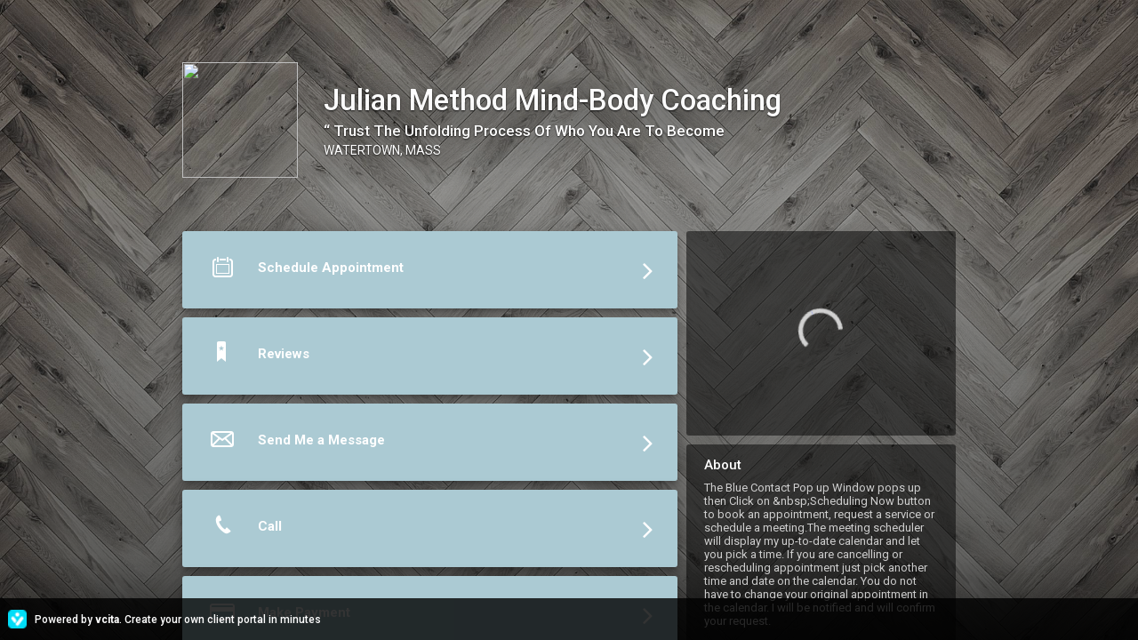

--- FILE ---
content_type: text/html; charset=utf-8
request_url: https://live.vcita.com/site/julianmethod
body_size: 8555
content:
<!DOCTYPE html>
<!--[if lt IE 7]> <html class="no-js lt-ie9 lt-ie8 lt-ie7"> <![endif]-->
<!--[if IE 7]> <html class="no-js lt-ie9 lt-ie8"> <![endif]-->
<!--[if IE 8]> <html class="no-js lt-ie9"> <![endif]-->
<!--[if gt IE 8]> ><! <![endif]-->
<html class='no-js' ng-app='app' ng-attr-dir='{{$app_direction}}' ng-attr-lang='{{$app_lang}}' ng-strict-di>
<!-- <![endif] -->
<head>
<meta charset='utf-8'>
<meta content='IE=edge,chrome=1&quot;, &quot;http-equiv&quot; =&gt; &quot;X-UA-Compatible'>
<meta content='width=device-width, initial-scale=1, maximum-scale=1, user-scalable=no' name='viewport'>
<meta content='yes' name='mobile-web-app-capable'>
<meta content='yes' name='apple-mobile-web-app-capable'>
<title>Julian Method Mind-Body Coaching, “ Trust The Unfolding Process Of Who You Are To Become</title>
<meta content='The Blue Contact Pop up Window pops up then Click on  Scheduling Now button to book an appointment, request a service or schedule a meeting.The meeting scheduler will display my up-to-date calendar and let you pick a time. If you are cancelling or rescheduling appointment just pick another time and date on the calendar. You do not have to change your original appointment in the calendar. I will be notified and will confirm your request.' name='description'>
<meta content='Julian Method Mind-Body Coaching, “ Trust The Unfolding Process Of Who You Are To Become' name='title'>
<meta content='Contact Form, online scheduling, schedule appointments, profile page, invoicing, Web Forms, HTML Forms, Wordpress plugin, appointment scheduler, meeting scheduler, client billing, WIX contact form' name='keywords'>
<meta content='website' property='og:type'>
<meta content='Julian Method Mind-Body Coaching, “ Trust The Unfolding Process Of Who You Are To Become' property='og:title'>
<meta content='The Blue Contact Pop up Window pops up then Click on  Scheduling Now button to book an appointment, request a service or schedule a meeting.The meeting scheduler will display my up-to-date calendar and let you pick a time. If you are cancelling or rescheduling appointment just pick another time and date on the calendar. You do not have to change your original appointment in the calendar. I will be notified and will confirm your request.' property='og:description'>
<meta content='https://live.vcita.com/site/julianmethod' property='og:url'>
<meta content='Julian Method Mind-Body Coaching' property='og:site_name'>
<meta content='https://c15117557.ssl.cf2.rackcdn.com/avatar/image/1018891/large_240ipxeczlraxn9ksis103vt9cmvo6fe.jpg' property='og:image'>
<base href='/'>
<link href='//fonts.googleapis.com/css?family=Roboto:300,400,500,700' rel='stylesheet' type='text/css'>
<link rel="stylesheet" media="screen" href="https://d1azc1qln24ryf.cloudfront.net/165482/Vitrage/style-cf.css?4zicvr?1.0-ART-8bb8c820781223b4b03cca66856153aa" />
<link rel="shortcut icon" type="image/x-icon" href="https://c15117557.ssl.cf2.rackcdn.com/avatar/image/1018891/large_240ipxeczlraxn9ksis103vt9cmvo6fe.jpg" />
<link rel="apple-touch-icon" type="image/png" href="https://c15117557.ssl.cf2.rackcdn.com/avatar/image/1018891/large_240ipxeczlraxn9ksis103vt9cmvo6fe.jpg" />
<script>
  window.liveSiteAsyncInit = function() {
    LiveSite.init({
      uid: "79456f405ec57f55",
      host: "www.vcita.com",
      portalHost: "clients.vcita.com",
      desktopCss: '',
      mobileCss: '',
      fontUrl: '',
      ui: false,
      track: false
    });
  };
</script>
</head>
<body layout='column' ng-class='[$layoutClass, {&#39;editor&#39;: $business.editor}]'>
<!--[if lt IE 9]>
<p class="old-browser">You are using an <strong>outdated</strong> browser. Please <a href="http://windows.microsoft.com/en-us/internet-explorer/download-ie" target="blank">upgrade your browser</a> to improve your experience.</p>
<![endif]-->
<section class='page-brand-bg' layout-fill layout='row' ng-class='coverClass'>
<div class='ui-view' flex layout-fill layout='column' ng-cloak></div>
</section>
<link rel="stylesheet" media="all" href="https://d27yogw9sew6u9.cloudfront.net/site/assets/vendor-abb98304066173eda1ce9d72453571ac623d64e2074b1b60a309c146848f8d28.css" />
<link rel="stylesheet" media="all" href="https://d27yogw9sew6u9.cloudfront.net/site/assets/application-a69255cc181b7e76d3cdd794db5deb2d1733d1aed76de6e2b9b09a0259356a50.css" />
<script src="https://d27yogw9sew6u9.cloudfront.net/site/assets/vendor-fc4c0f4ad73b1e591be153e79357d1bcc3b6981af62fd086c0b2c1fb0ea201a0.js"></script>
<script src="https://d27yogw9sew6u9.cloudfront.net/site/assets/application-d5c926fe0bda6cef52617689964f576e1ab9c5676e0bc4b86db2978a2f8b8f3c.js"></script>
<script src="https://d2ra6nuwn69ktl.cloudfront.net/assets/livesite.js?ver=1768846412"></script>
<script>
  angular.module('app').constant('InitBusiness', {"uid":"73uga9yqz3v51m2y","analytics_id":711281,"business_uid":"79456f405ec57f55","nickname":"julianmethod","locale":"en","time_format":"12h","date_time_formats":"{\"date\":\"{\\\"formats\\\":{\\\"default\\\":\\\"%Y-%m-%d\\\",\\\"short\\\":\\\"%b %d\\\",\\\"long\\\":\\\"%B %d, %Y\\\",\\\"month_with_year\\\":\\\"%b %d, %Y\\\",\\\"month_without_year\\\":\\\"%b %d\\\",\\\"full_month_without_year\\\":\\\"%B %d\\\",\\\"day_with_year\\\":\\\"%a, %B %d, %Y\\\",\\\"day_without_year\\\":\\\"%a, %B %d\\\",\\\"start_range\\\":\\\"%b %d\\\",\\\"start_range_with_month\\\":\\\"%b %d\\\",\\\"start_range_with_year\\\":\\\"%b %d, %Y\\\",\\\"end_range\\\":\\\"%d, %Y\\\",\\\"long_end_range\\\":\\\"%b %d, %Y\\\"},\\\"day_names\\\":[\\\"Sunday\\\",\\\"Monday\\\",\\\"Tuesday\\\",\\\"Wednesday\\\",\\\"Thursday\\\",\\\"Friday\\\",\\\"Saturday\\\"],\\\"abbr_day_names\\\":[\\\"Sun\\\",\\\"Mon\\\",\\\"Tue\\\",\\\"Wed\\\",\\\"Thu\\\",\\\"Fri\\\",\\\"Sat\\\"],\\\"month_names\\\":[null,\\\"January\\\",\\\"February\\\",\\\"March\\\",\\\"April\\\",\\\"May\\\",\\\"June\\\",\\\"July\\\",\\\"August\\\",\\\"September\\\",\\\"October\\\",\\\"November\\\",\\\"December\\\"],\\\"abbr_month_names\\\":[null,\\\"Jan\\\",\\\"Feb\\\",\\\"Mar\\\",\\\"Apr\\\",\\\"May\\\",\\\"Jun\\\",\\\"Jul\\\",\\\"Aug\\\",\\\"Sep\\\",\\\"Oct\\\",\\\"Nov\\\",\\\"Dec\\\"],\\\"order\\\":[\\\"year\\\",\\\"month\\\",\\\"day\\\"]}\",\"time\":\"{\\\"formats\\\":{\\\"default\\\":\\\"%a, %d %b %Y %H:%M:%S %z\\\",\\\"short\\\":\\\"%d %b %H:%M\\\",\\\"long\\\":\\\"%B %d, %Y %H:%M\\\",\\\"today_12h\\\":\\\"%-l:%M %P\\\",\\\"today_24h\\\":\\\"%-k:%M\\\",\\\"time_12h\\\":\\\"%-l:%M%P\\\",\\\"time_24h\\\":\\\"%-k:%M\\\",\\\"month_with_year_12h\\\":\\\"%b %d, %Y, %-l:%M%P\\\",\\\"month_with_year_24h\\\":\\\"%b %d, %Y, %-k:%M\\\",\\\"month_without_year_12h\\\":\\\"%b %d, %-l:%M%P\\\",\\\"month_without_year_24h\\\":\\\"%b %d, %-k:%M\\\",\\\"full_month_without_year_12h\\\":\\\"%b %d, %-l:%M%P\\\",\\\"full_month_without_year_24h\\\":\\\"%b %d, %-k:%M\\\",\\\"day_with_year_12h\\\":\\\"%a, %B %d, %Y, %-l:%M%P\\\",\\\"day_with_year_24h\\\":\\\"%a, %B %d, %Y, %-k:%M\\\",\\\"day_with_year_short_month_12h\\\":\\\"%a, %b %d, %Y, %-l:%M%P\\\",\\\"day_with_year_short_month_24h\\\":\\\"%a, %b %d, %Y, %-k:%M\\\",\\\"day_without_year_short_month_12h\\\":\\\"%a, %b %d, %-l:%M%P\\\",\\\"day_without_year_short_month_24h\\\":\\\"%a, %b %d, %-k:%M\\\",\\\"day_without_year_12h\\\":\\\"%a, %B %d, %-l:%M%P\\\",\\\"day_without_year_24h\\\":\\\"%a, %B %d, %-k:%M\\\",\\\"at_without_year_12h\\\":\\\"%a, %B %d at %-l:%M%P\\\",\\\"at_without_year_24h\\\":\\\"%a, %B %d at %-k:%M\\\",\\\"at_with_year_12h\\\":\\\"%a, %B %d, %Y at %-l:%M%P\\\",\\\"at_with_year_24h\\\":\\\"%a, %B %d, %Y at %-k:%M\\\",\\\"short_datetime_12h\\\":\\\"%m/%d/%Y %I:%M%p\\\",\\\"short_datetime_24h\\\":\\\"%m/%d/%Y %H:%M\\\",\\\"long_datetime_12h\\\":\\\"%A, %B %d, %Y at %I:%M%p\\\",\\\"long_datetime_24h\\\":\\\"%A, %B %d, %Y at %H:%M\\\",\\\"long_with_short_month\\\":\\\"%d %b, %Y\\\",\\\"long_with_short_month_12h\\\":\\\"%b %d, %Y %I:%M%p\\\",\\\"long_with_short_month_24h\\\":\\\"%b %d, %Y %H:%M\\\",\\\"long_with_short_month_at_12h\\\":\\\"%b %d at %I:%M%p\\\",\\\"long_with_short_month_at_24h\\\":\\\"%b %d at %H:%M\\\",\\\"long_with_short_month_no_year_12h\\\":\\\"%b %d, %I:%M%p\\\",\\\"long_with_short_month_no_year_24h\\\":\\\"%b %d, %H:%M\\\",\\\"long_with_short_month_on_12h\\\":\\\"%A, %b %d at %I:%M%p\\\",\\\"long_with_short_month_on_24h\\\":\\\"%A, %b %d at %H:%M\\\",\\\"only_time_12h\\\":\\\"%I:%M %p\\\",\\\"only_time_24h\\\":\\\"%H:%M\\\",\\\"short_12h\\\":\\\"%d %b %I:%M %p\\\",\\\"short_24h\\\":\\\"%d %b %H:%M\\\"},\\\"am\\\":\\\"am\\\",\\\"pm\\\":\\\"pm\\\",\\\"days\\\":{\\\"one\\\":\\\"1 day\\\",\\\"other\\\":\\\"%{count} days\\\"},\\\"days_and_hours_and_minutes\\\":{\\\"one_one_one\\\":\\\"1 day 1 hour 1 minute\\\",\\\"one_one_other\\\":\\\"1 day 1 hour %{minutes} minutes\\\",\\\"one_one_zero\\\":\\\"1 day 1 hour\\\",\\\"one_other_one\\\":\\\"1 day %{hours} hours 1 minute\\\",\\\"one_other_other\\\":\\\"1 day %{hours} hours %{minutes} minutes\\\",\\\"one_other_zero\\\":\\\"1 day %{hours} hours\\\",\\\"one_zero_one\\\":\\\"1 day 1 minute\\\",\\\"one_zero_other\\\":\\\"1 day %{minutes} minutes\\\",\\\"one_zero_zero\\\":\\\"1 day\\\",\\\"other_one_one\\\":\\\"%{days} days 1 hour 1 minute\\\",\\\"other_one_other\\\":\\\"%{days} days 1 hour %{minutes} minutes\\\",\\\"other_one_zero\\\":\\\"%{days} days 1 hour\\\",\\\"other_other_one\\\":\\\"%{days} days %{hours} hours 1 minute\\\",\\\"other_other_other\\\":\\\"%{days} days %{hours} hours %{minutes} minutes\\\",\\\"other_other_zero\\\":\\\"%{days} days %{hours} hours\\\",\\\"other_zero_one\\\":\\\"%{days} days 1 minute\\\",\\\"other_zero_other\\\":\\\"%{days} days %{minutes} minutes\\\",\\\"other_zero_zero\\\":\\\"%{days} days\\\",\\\"zero_one_one\\\":\\\"1 hour 1 minute\\\",\\\"zero_one_other\\\":\\\"1 hour %{minutes} minutes\\\",\\\"zero_one_zero\\\":\\\"1 hour\\\",\\\"zero_other_one\\\":\\\"%{hours} hours 1 minute\\\",\\\"zero_other_other\\\":\\\"%{hours} hours %{minutes} minutes\\\",\\\"zero_other_zero\\\":\\\"%{hours} hours\\\",\\\"zero_zero_one\\\":\\\"1 minute\\\",\\\"zero_zero_other\\\":\\\"%{minutes} minutes\\\",\\\"zero_zero_zero\\\":\\\"0 minutes\\\"},\\\"hours\\\":{\\\"one\\\":\\\"1 hour\\\",\\\"other\\\":\\\"%{count} hours\\\"},\\\"hours_and_minutes\\\":{\\\"one\\\":\\\"1hr %{minutes}min\\\",\\\"other\\\":\\\"%{count}hrs %{minutes}min\\\",\\\"other_one\\\":\\\"%{count}hrs 1 minute\\\"},\\\"immediately\\\":\\\"Immediately\\\",\\\"minutes\\\":{\\\"one\\\":\\\"1 minute\\\",\\\"other\\\":\\\"%{count} minutes\\\"},\\\"months\\\":{\\\"one\\\":\\\"1 month\\\",\\\"other\\\":\\\"%{count} months\\\"},\\\"not_set\\\":\\\"Not Set\\\",\\\"weeks\\\":{\\\"one\\\":\\\"1 week\\\",\\\"other\\\":\\\"%{count} weeks\\\"},\\\"years\\\":{\\\"one\\\":\\\"1 year\\\",\\\"other\\\":\\\"%{count} years\\\"}}\"}","name":"Julian Method Mind-Body Coaching","enabled_actions":{"scheduling_enabled":true,"payments_enabled":true,"documents_enabled":false,"estimates_enabled":true},"location":"WATERTOWN, MASS","description":"“ Trust The Unfolding Process Of Who You Are To Become","photo_url":"https://c15117557.ssl.cf2.rackcdn.com/avatar/image/1018891/large_240ipxeczlraxn9ksis103vt9cmvo6fe.jpg","whitelabel":false,"owning_brand_name":"vcita","promotion_type":"full_promotion","payment_provider":null,"wallet_providers":[{"app_id":282,"app_name":"PaypalWallet","app_code_name":"paypalwallet","app_host":"https://paypal-wallet-gateway-production.external.prod-eks.vchost.co","api_uri":null,"additional_params":null,"description":{"logo":"https://app0.vcdnita.com/app/assets/integrations-svg/paypal-logo-a647942a153c3f3124fb4b5991180a575240426759a625b302dd00d8ff58c0a2.svg","text":"Accept PayPal payments with simple onboarding\nBuyer and Seller Protection on eligible sales\nNo monthly set up fees","display":"PayPal Wallet","short_description":"Connect your PayPal Business Account and collect payments with PayPal (worldwide) and Venmo (US only). Paypal offers buyer \u0026 seller protection on eligible sales, and won't require any monthly setup fees."},"app_screenshot_uris":["https://res.cloudinary.com/livesite/image/upload/v1645622583/App%20Screenshots/PaypalWallet_WL.svg"],"app_mobile_screenshot_uris":["https://res.cloudinary.com/livesite/image/upload/v1645622585/App%20Screenshots/PaypalWallet_WL_mobile.svg"],"menu_items":null,"url_params":["staff_uid","business_uid"],"permissions":"[\"checkout\", \"refund\"]","personal_connection":null,"status":"installed","is_internal":false,"requires_upgrade":false,"requires_upgrade_if_paid":false,"app_features":["Send your clients payment links via email or text message and enable them to pay with PayPal (worldwide) \u0026 Venmo (US only)","Enable your clients to pay with PayPal to Venmo through your client portal","Enable your clients to use PayPal \u0026 Venmo to pay for invoices generated with our platform","Track all your payments, including those made with PayPal \u0026 Venmo, with one central dashboard","Analyze your PayPal to Venmo payments and revenues with reports"],"supported_countries":[],"locales":[],"privacy_policy_link":"https://intandem.vcita.com/privacy-policy","contact_support_link":"https://intandem.vcita.com/support","open_in_new_tab":true,"supported_in_mobile":true,"deep_link":null,"full_screen":false,"built_in":false,"pre_installed":false,"old_integration_name":"paypalwallet"}],"display_country_code":true,"country_name":"United States","country_code":"US","viral_link":"https://www.vcita.com/signup?phone=true\u0026vr=true\u0026invite=vr_ls_pl-79456f405ec57f55","about_title":"About","about_image":"LivesiteImages/79456f405ec57f55/about/IMG_7623_sfrtbh","about_body":"\u003ch2\u003e\u0026nbsp;\u003c/h2\u003e\n\u003ch2\u003eHow to schedule an appointment with Michele Julian\u003c/h2\u003e\n\u003cp\u003e\u0026nbsp;The Blue Contact Pop up Window pops up then Click on \u0026nbsp;Scheduling Now button to book an appointment, request a service or schedule a meeting.\u003cbr /\u003eThe meeting scheduler will display my up-to-date calendar and let you pick a time. If you are cancelling or rescheduling appointment just pick another time and date on the calendar. You do not have to change your original appointment in the calendar. I will be notified and will confirm your request.\u003c/p\u003e","summary":"The Blue Contact Pop up Window pops up then Click on \u0026nbsp;Scheduling Now button to book an appointment, request a service or schedule a meeting.The meeting scheduler will display my up-to-date calendar and let you pick a time. If you are cancelling or rescheduling appointment just pick another time and date on the calendar. You do not have to change your original appointment in the calendar. I will be notified and will confirm your request.","style":{"background_color":"#879dcb","cover_photo":"personal_coaching_contact_form_solution","cover_url":"Cover Images/Ambiant/37","action_background_color":"abcad3","action_text_color":"#fff"},"recommend_box":false,"reviews_widget_enabled":true,"info":{"links":{"facebook":"https://www.facebook.com/michele.julian.justbreathe/","twitter":"https://twitter.com/home","linkedin":"https://www.linkedin.com/in/julianmethod/","custom":[{"text":"Reviews","url":"https://goo.gl/maps/TVDahb7DnF4ZCLCP8"}]},"phone":"+1 617-875-0908","address":"473 Arsenal Street, Watertown, MA 02472","email":"julianmethod@gmail.com","website":"https://juliangoddesscoaching.com/testimonials/","logo_url":"https://c15117557.ssl.cf2.rackcdn.com/avatar/image/673096/normal_iq72eapnb7enxtz4globzw4elephy7u8.png"},"use_business_phone":"","use_business_email":"","use_business_address":"","actions":[{"uid":"12n7j02ww5ysc5ga","name":"schedule","icon":"calendar","title":"Schedule Appointment","description":null,"rich_title":"Schedule Appointment","rich_description":"","active":true,"position":0,"image":null,"button_type":"button","config":{},"options":{},"action_background_color":"#abcad3","action_text_color":null,"default_brand":false,"button_text":null,"missing_info":false,"context":"livesite"},{"uid":"dqoot20swhuywjpw","name":"link","icon":"bookmark","title":"Reviews","description":"","rich_title":"Reviews","rich_description":"","active":true,"position":1,"image":null,"button_type":"button","config":{"url":"https://goo.gl/maps/TVDahb7DnF4ZCLCP8","new_tab":true,"link_url":"https://goo.gl/maps/TVDahb7DnF4ZCLCP8"},"options":{"url":"https://goo.gl/maps/TVDahb7DnF4ZCLCP8","new_tab":true,"link_url":"https://goo.gl/maps/TVDahb7DnF4ZCLCP8"},"action_background_color":"rgb(171, 202, 211)","action_text_color":"rgb(255, 255, 255)","default_brand":false,"button_text":null,"missing_info":false,"context":"livesite"},{"uid":"gzydp3g40olhxali","name":"contact","icon":"mail","title":"Send Me a Message","description":null,"rich_title":"Send Me a Message","rich_description":"","active":true,"position":2,"image":null,"button_type":"button","config":{"title":"Contact Request"},"options":{"title":"Contact Request"},"action_background_color":"#abcad3","action_text_color":null,"default_brand":null,"button_text":null,"missing_info":false,"context":"livesite"},{"uid":"kvykm78iv5idrx91","name":"call","icon":"phone","title":"Call ","description":null,"rich_title":"Call ","rich_description":"","active":true,"position":3,"image":null,"button_type":"button","config":null,"options":{"call_phone":"+16178750908","display_phone":"+1 617-875-0908"},"action_background_color":"#abcad3","action_text_color":null,"default_brand":null,"button_text":null,"missing_info":false,"context":"livesite"},{"uid":"hhlcgo5bl1azx5xa","name":"pay","icon":"creditcard","title":"Make Payment","description":null,"rich_title":"Make Payment","rich_description":"","active":true,"position":4,"image":null,"button_type":"button","config":{"title":""},"options":{"title":""},"action_background_color":"#abcad3","action_text_color":null,"default_brand":null,"button_text":null,"missing_info":false,"context":"livesite"},{"uid":"z28yq6u8jeaoeps7","name":"contact","icon":"mail","title":"Leave Details","description":"","rich_title":"Leave Details","rich_description":"","active":true,"position":5,"image":null,"button_type":"button","config":{"title":"Contact Request"},"options":{"title":"Contact Request"},"action_background_color":"#abcad3","action_text_color":null,"default_brand":false,"button_text":null,"missing_info":false,"context":"livesite"}],"cp_actions":[{"uid":"12n7j02ww5ysc5ga","name":"schedule","icon":"calendar","title":"Schedule Appointment","description":null,"rich_title":"Schedule Appointment","rich_description":"","active":1,"position":0,"image":null,"button_type":"button","config":{},"options":{},"action_background_color":"#abcad3","action_text_color":null,"default_brand":false,"button_text":null,"missing_info":false,"context":"client_portal"},{"uid":"dqoot20swhuywjpw","name":"link","icon":"bookmark","title":"Reviews","description":"","rich_title":"Reviews","rich_description":"","active":1,"position":1,"image":null,"button_type":"button","config":{"url":"https://goo.gl/maps/TVDahb7DnF4ZCLCP8","new_tab":true,"link_url":"https://goo.gl/maps/TVDahb7DnF4ZCLCP8"},"options":{"url":"https://goo.gl/maps/TVDahb7DnF4ZCLCP8","new_tab":true,"link_url":"https://goo.gl/maps/TVDahb7DnF4ZCLCP8"},"action_background_color":"rgb(171, 202, 211)","action_text_color":"rgb(255, 255, 255)","default_brand":false,"button_text":null,"missing_info":false,"context":"client_portal"},{"uid":"gzydp3g40olhxali","name":"contact","icon":"mail","title":"Send Me a Message","description":null,"rich_title":"Send Me a Message","rich_description":"","active":1,"position":2,"image":null,"button_type":"button","config":{"title":"Contact Request"},"options":{"title":"Contact Request"},"action_background_color":"#abcad3","action_text_color":null,"default_brand":null,"button_text":null,"missing_info":false,"context":"client_portal"},{"uid":"kvykm78iv5idrx91","name":"call","icon":"phone","title":"Call ","description":null,"rich_title":"Call ","rich_description":"","active":1,"position":3,"image":null,"button_type":"button","config":null,"options":{"call_phone":"+16178750908","display_phone":"+1 617-875-0908"},"action_background_color":"#abcad3","action_text_color":null,"default_brand":null,"button_text":null,"missing_info":false,"context":"client_portal"},{"uid":"hhlcgo5bl1azx5xa","name":"pay","icon":"creditcard","title":"Make Payment","description":null,"rich_title":"Make Payment","rich_description":"","active":1,"position":4,"image":null,"button_type":"button","config":{"title":""},"options":{"title":""},"action_background_color":"#abcad3","action_text_color":null,"default_brand":null,"button_text":null,"missing_info":false,"context":"client_portal"},{"uid":"z28yq6u8jeaoeps7","name":"contact","icon":"mail","title":"Leave Details","description":"","rich_title":"Leave Details","rich_description":"","active":1,"position":5,"image":null,"button_type":"button","config":{"title":"Contact Request"},"options":{"title":"Contact Request"},"action_background_color":"#abcad3","action_text_color":null,"default_brand":false,"button_text":null,"missing_info":false,"context":"client_portal"}],"host":"live.vcita.com","host_base_url":"https://live.vcita.com","portal_base_url":"https://clients.vcita.com","oldhost_base_url":"https://www.vcita.com","bg_top_color":"rgb(171, 202, 211)","theme_top_color":"rgb(171, 202, 211)","bg_url":null,"app_base_url":"https://app.vcita.com","livesite_url":"https://live.vcita.com/site/julianmethod","new_client_portal":true,"crawlable":true,"has_reviews":true,"has_yext_reviews":false,"yext_account_id":null,"yext_location_id":null,"yext_sandbox":false,"business_features":["vcita_payments_features","roles_and_permissions_config","identity_profession_mapping","verti_override_clone","new_share_doc_form","two_months_free_benefit","checklist_dashboard","accept_payments_wizard","dashboard_quick_actions","campaign_gallery_page","banner_new_client_card","appointment_list","operator_portal_mfa","terminate_active_sessions_on_creds_change","basic_business_features","scheduling_features","invoicing_features","lead_gen_features","ultimate_features","paid_meetings","unlimited_services","auto_accept","conference_bridge","sms","export_to_excel","read_receipt","client_origin","business_hours","links_in_public_profile","history","branding","event_attendees_limit_increased","online_scheduling","free_features","unlimited_clients","blasts","client_card_fields","invoices_monthly_unlimited","estimates_monthly_unlimited","index_client_portal","online_payment","reserve_with_google","campaigns_library","review_generation","quick_actions_menu","save_cards","reports","automated_close_balance","app_market_available","emailsignature_include_in_plan","payments_module","payments_feature_estimates","appquickbooks_include_in_plan","marketing_module","zoom_packageable","old_integration_zoom_include_in_plan","tips_include_in_plan","bizai_chat","bizai_cs_recommendations","collect_reviews","googlereserve_include_in_plan","external_calendar_sync","allow_custom_field_creation","enable_forms_customization","enable_client_status_customization","add_custom_field_service","sms_enabled","documents_enabled","pkg.business_administration.quick_actions","pkg.business_administration.email_templates","callsandtexting_include_in_plan","pkg.business_administration.integrations","pickmycallfree_include_in_plan","googlewaysync_include_in_plan","outlookwaysync_include_in_plan","ach_checkout_v2","activity_offer_close_balance","additional_recipients","add_item_header","add_no_click","allow_bank_debit_vcita_pay","all_services_package","announce_package","apply_campaigns_threshold","apply_default_taxes","Appointmentlist_paymentfilter","appointment_service_picker","appointment_trigger","arrival_window_rollout","async_message_delivery","audit_log_collection","auth_documents","auto_redeem_package","bank_debit_checkout","billboard","billboard_receipts","bizai_content_generator_enabled","bizai_cs_recommendations__learning_mode","booking_with_packages","bo_charge_custom_item_ux","bo_follow_up_tip","bundles","calendar_sync_favicon_by_directory","calendar_sync_pov","caller_id_settings","caller_id_settings_android","charge_by_sms","checkout_vaulting","client_activities_notification_settings","client_offline_estimate_deposit","client_phone_login","client_portal_actions","client_portal_checkout_v2","close_balance","cp_item_picker","cp_my_packages","cp_new_payments_list_api","crm_bulk_actions","crm_custom_fields","crm_show_filters","crm_views","daily_digest_pending_approval","disable_ics","documents_corrupted","documents_reupload","documents_reupload_portal","documents_signature","documents_upload_to_s3","edit_tnc","email_client_activities_notification_settings","emoji_selector_portal","enable_do_not_reply_auto_message","enable_profile_cache","english_locale","estimate_deposit","estimate_level_signature","estimate_pdf_approval","estimate_signature","export_appointments","follow_up_tip","hide_getting_started","hide_work_as","import_products","inbox_followup","inline_checkout_cp","invoice_assign_deposit","invoice_attach_documents","invoice_delay_issue_date","invoice_late_fee","invoice_prior_reminder","invoice_promote_online_payment","itemizable_order","last_activity","limited_external_communication","local_storage_enhancement","manual_close_balance","manual_close_balance_charge","manual_close_balance_record","marketing_submenu_items","merchant_vcita_payments_onboarding_wizard","mobile_app_rating","multi_appointment_booking","multi_staff_blocked_times","multi_staff_list_display","new_activation_dialog","new_auto_campaign","new_availability_exception","new_calendar_path","new_campaign_gallery","new_copy_public_link_layout","new_crm_as_default_page","new_crm_mobile","new_crm_page","new_dashboard","new_documents","new_estimate_reminder","new_layout_pov","new_layout_pov_desktop","new_message_dialog","new_paypal","new_profile_page","new_refund_structure","new_scheduler_design","new_share_dialog","new_square_sdk","new_sync_changes","open_settings_for_mobile","outlook_2way","packages_taxes","package_history","package_schedule_expire","paid_apps","paid_apps_mobile_support","partial_refund","payments_feature_products","payment_cupid","phone_search","point_of_sale","pos_discount","pos_packages_in_catalog","pos_partial_payments","pos_price_varies","pov_analytics_enabled","pov_landing_page_routing","powr_integration","price_incl_exc_taxes","product_cost","record_payment_reference","redirect_to_pov","refund_cancel_request","resources","reviews_rollout","roles_and_permissions","roles_and_permissions_config","roles_and_permissions_enforce","roles_and_permissions_strict_new_enforce","rollout.communication.notification_center_ui_v3","rollout.communication.voice_mail","rollout.financial_ops.invoice_take_payment_dropdown_actions","rollout.payments.assign_payment","rollout.payments.checkout_redesign","rollout.payments.coupons_checkout_v2","rollout.payments.express_wallets","rollout.payments.paypal_co_v2","rollout.payments.tips_checkout_v2","rollout.sales.sales_widget_adjustments","rollout.sch.next_available_time_slot","scam_prevention_v1","score_sort","services_taxes","show_views_counters","show_weekends","side_pane","single_step_invoice_cancel","slim_search","sms_client_activities_notification_settings","square_webhooks_v2","taxes_export","tax_default_per_category","this_and_following","tips_via_free_checkout","two_way_texting","uids_search","validate_2wt_verification","vcitaPayments_wizard","vcita_direct_migration","vcita_extended_migration","vcita_payments_payout_report","vcita_payments_preliminary_step","virtual_meetings","zoom_vcita"],"payments_enabled":true,"online_payments_enabled":true,"multiple_payment_methods":false,"configuration_key":null,"ewallet_missing":true,"gateway_missing":true,"new_scheduler":true,"business_time_zone":"Eastern Time (US \u0026 Canada)","business_time_zone_identifier":"America/New_York","local_business":true,"default_staff":{"uid":"621ad2fa5f16d6a9","photo_path":"https://c15117557.ssl.cf2.rackcdn.com/avatar/image/673105/normal_6s39o4u75j7xanfitr272kd3i9w13r05.png","name":"Michele Julian"},"calendar_first_day":1,"categories_display":"select","currency_symbol":"$","currency":"USD","availability_hours_display":"split_to_three","event_list_display_type":"calendar","estimate_client_side_signature":null,"package_promotion_type":"dont_promote_packages","promote_packages_link_text":"Or, browse packages","promote_packages_banner_text":"BY PURCHASING ONE OF OUR PACKAGES","ga4_id":null,"gtm_id":null,"services_title":"","sample_analytics":true,"approval_mode":"immediate","scheduling_order":"services_first","booking_quota_exceeded":false,"show_powered_by":true,"powered_by_base_url":"https://www.vcita.com/vwl_client-portal","vaultig_method":false,"managed_co_branded":false,"is_hosted":false,"terms_and_conditions_type":"external_link","terms_and_conditions_value":"","tax_mode":"exclude","enable_tips_for_cp":null,"tips":[],"client_store_card_for_business_use":null,"allow_bank_debit_on_checkout":false,"allow_credit_card":true,"allow_express_wallets":true,"allow_client_multi_booking":false,"has_active_coupon":false,"payment_gateway_name":null,"transactional_sms_opt_in_required":true,"payment_cards_limit":3,"online_profiles":[],"seo_title":"Julian Method Mind-Body Coaching, “ Trust The Unfolding Process Of Who You Are To Become","seo_description":"The Blue Contact Pop up Window pops up then Click on  Scheduling Now button to book an appointment, request a service or schedule a meeting.The meeting scheduler will display my up-to-date calendar and let you pick a time. If you are cancelling or rescheduling appointment just pick another time and date on the calendar. You do not have to change your original appointment in the calendar. I will be notified and will confirm your request.","seo_og_title":"“ Trust The Unfolding Process Of Who You Are To Become","seo_og_url":"https://live.vcita.com/site/julianmethod","seo_og_image":"https://c15117557.ssl.cf2.rackcdn.com/avatar/image/1018891/large_240ipxeczlraxn9ksis103vt9cmvo6fe.jpg","seo_og_site_name":"Julian Method Mind-Body Coaching","seo_og_description":"The Blue Contact Pop up Window pops up then Click on  Scheduling Now button to book an appointment, request a service or schedule a meeting.The meeting scheduler will display my up-to-date calendar and let you pick a time. If you are cancelling or rescheduling appointment just pick another time and date on the calendar. You do not have to change your original appointment in the calendar. I will be notified and will confirm your request."});
  angular.module('app').constant('Source', "");
  angular.module('app').constant('topUrl', "" || btoa(document.referrer) );
  angular.module('app').constant('Environment', 'production');
  angular.module('app').constant('EditMode', false);
</script>
<script defer src="https://static.cloudflareinsights.com/beacon.min.js/vcd15cbe7772f49c399c6a5babf22c1241717689176015" integrity="sha512-ZpsOmlRQV6y907TI0dKBHq9Md29nnaEIPlkf84rnaERnq6zvWvPUqr2ft8M1aS28oN72PdrCzSjY4U6VaAw1EQ==" data-cf-beacon='{"version":"2024.11.0","token":"ac27be284a3549288b89ddefc7718aed","server_timing":{"name":{"cfCacheStatus":true,"cfEdge":true,"cfExtPri":true,"cfL4":true,"cfOrigin":true,"cfSpeedBrain":true},"location_startswith":null}}' crossorigin="anonymous"></script>
<script>(function(){function c(){var b=a.contentDocument||a.contentWindow.document;if(b){var d=b.createElement('script');d.innerHTML="window.__CF$cv$params={r:'9c084e7b4b68b1bb',t:'MTc2ODg0NjQxMg=='};var a=document.createElement('script');a.src='/cdn-cgi/challenge-platform/scripts/jsd/main.js';document.getElementsByTagName('head')[0].appendChild(a);";b.getElementsByTagName('head')[0].appendChild(d)}}if(document.body){var a=document.createElement('iframe');a.height=1;a.width=1;a.style.position='absolute';a.style.top=0;a.style.left=0;a.style.border='none';a.style.visibility='hidden';document.body.appendChild(a);if('loading'!==document.readyState)c();else if(window.addEventListener)document.addEventListener('DOMContentLoaded',c);else{var e=document.onreadystatechange||function(){};document.onreadystatechange=function(b){e(b);'loading'!==document.readyState&&(document.onreadystatechange=e,c())}}}})();</script></body>
</html>
